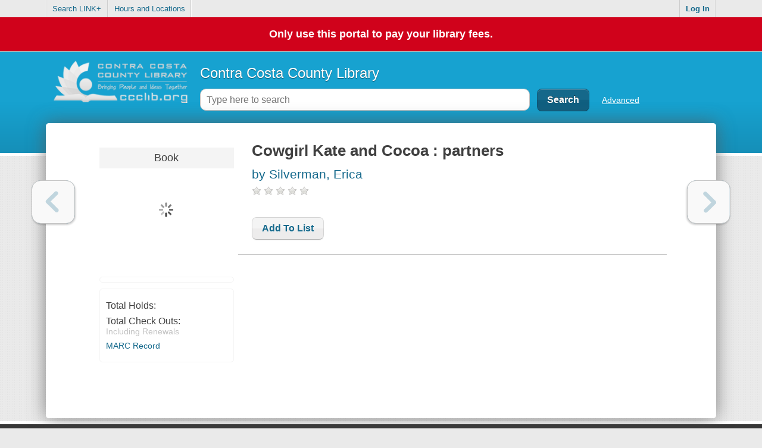

--- FILE ---
content_type: text/html; charset=UTF-8
request_url: https://catalog.ccclib.org/tmpl/mainFooter.html
body_size: 631
content:
<ul class="languageLinks clearfix" id="{ls2pacConstants.Ids.Footer.languageSelectionControl}">
	<li>{languageUtil.readIn}</li>
</ul>
<nav class="clearfix">
	<ul id="footerLinks" class="clearfix">
		#~additionalLinks#<li><a href="##url##">##text##</a></li>#/~#
		<li><a target="_blank" class="helpLink" href="{resourceUtil.getHelpUrl}">{languageUtil.help}</a></li>
		<li><a style="display:none" target="_blank" class="privacyLink" href="{resourceUtil.getPrivacyUrl}">{languageUtil.privacy}</a></li>
	</ul>

	<ul id="tlcFooterInfo" class="noStyleList clearfix">
		<li><a href="javascript:;" class="tlcLogo"></a></li>
	</ul>
</nav>


